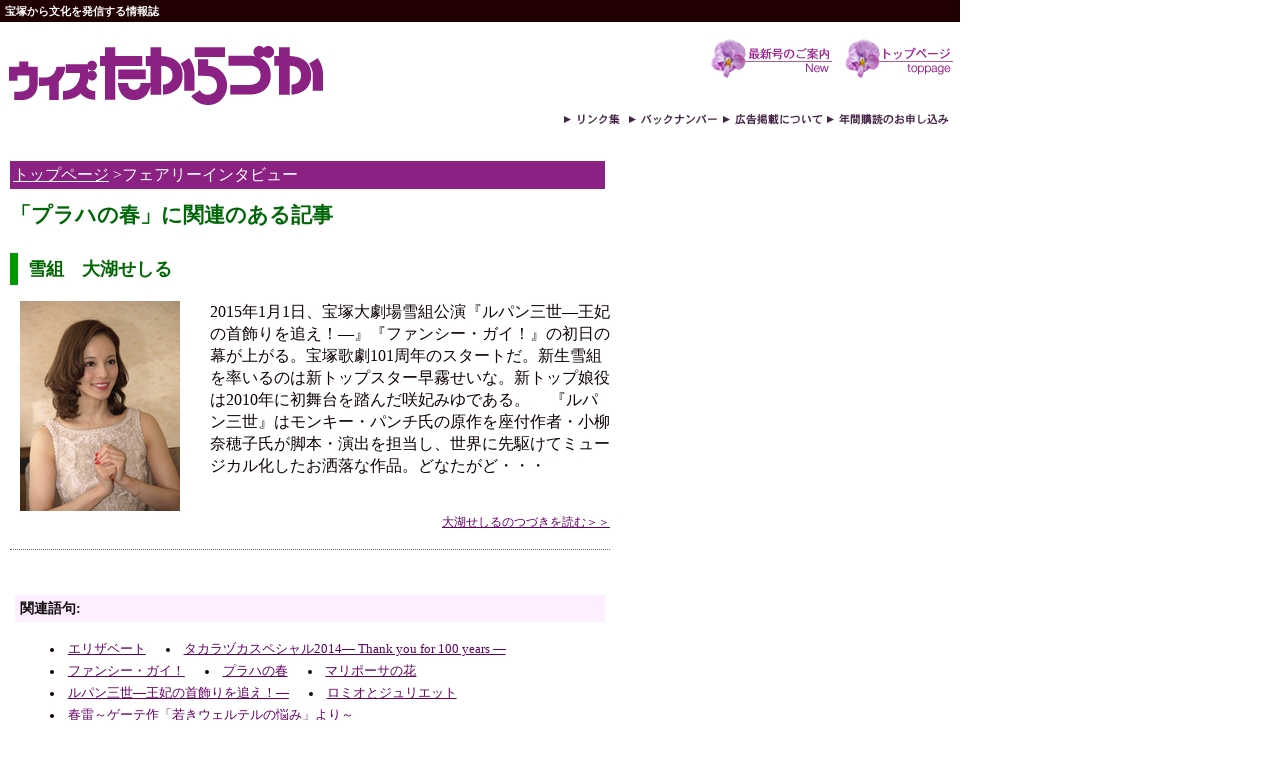

--- FILE ---
content_type: text/html; charset=UTF-8
request_url: http://with-takarazuka.com/cgi-bin/mt/mt-search.cgi?tag=%E3%83%97%E3%83%A9%E3%83%8F%E3%81%AE%E6%98%A5&blog_id=1&IncludeBlogs=1
body_size: 56963
content:
<!DOCTYPE html PUBLIC "-//W3C//DTD XHTML 1.0 Transitional//EN" "http://www.w3.org/TR/xhtml1/DTD/xhtml1-transitional.dtd">
<html xmlns="http://www.w3.org/1999/xhtml">
<head>
<meta http-equiv="Content-Type" content="text/html; charset=UTF-8" />
<meta name="keywords" content="takarazuka,宝塚,宝塚歌劇,情報誌">
<meta name="description" content="宝塚の情報誌、ウィズたからづかに掲載されている宝塚特集をお届けします。">
<title>ウィズたからづか</title>
<link href="http://with-takarazuka.com/css/fairy.css" rel="stylesheet" type="text/css" /><link href="http://with-takarazuka.com/css/layout.css" rel="stylesheet" type="text/css" />
</head>

<body>
<div id="allback">
<div id="header">
<h1>宝塚から文化を発信する情報誌</h1>
<h2><a href="/index.html"><img src="/common/rogo.gif" alt="宝塚市の情報誌「ウィズたからづか」" width="323" height="65" border="0" /></a></h2>

<div class="topnavi"><a href="http://with-takarazuka.com/contents.html"><img src="/common/b_new.gif" alt="最新号のご案内" width="130" height="41" border="0" /></a> <a href="/index.html"><img src="/common/b_top.gif" alt="ウィズたからづかのトップページへ" width="116" height="41" border="0" /></a></div>

<div id="topmenu"><a href="/link.html"><img src="/common/b_navi_link.gif" width="65" height="14" border="0" /></a><a href="/back.html"><img src="/common/b_navi_back.gif" alt="ウィズたからづかのバックナンバー" width="94" height="14" border="0" /></a><a href="/ad.html"><img src="/common/b_navi_adv.gif" alt="ウィズたからづかの広告掲載について" width="105" height="14" border="0" /></a><a href="/form.html"><img src="/common/b_navi_year.gif" alt="年間購読のお申し込み" width="125" height="14" border="0" /></a></div>
</div>

<div id="center">
<div id="category"><a href="/index.html">トップページ</a> &gt;フェアリーインタビュー</div> 
 <div id="contents">
                                                        <h3 class="search-results-header">
                              
                                                                「プラハの春」に関連のある記事
                              </h3>

                              <div class="search-results-container">
                           
                     <div class="backcontents">
                              <h4>雪組　大湖せしる</h4>
                             <dl><dt><img alt="大湖せしる" src="http://with-takarazuka.com/fairy/images/2015/201501_top.jpg" width="160" /></dt><dd> 2015年1月1日、宝塚大劇場雪組公演『ルパン三世―王妃の首飾りを追え！―』『ファンシー・ガイ！』の初日の幕が上がる。宝塚歌劇101周年のスタートだ。新生雪組を率いるのは新トップスター早霧せいな。新トップ娘役は2010年に初舞台を踏んだ咲妃みゆである。 　『ルパン三世』はモンキー・パンチ氏の原作を座付作者・小柳奈穂子氏が脚本・演出を担当し、世界に先駆けてミュージカル化したお洒落な作品。どなたがど・・・<div class="continue"><a href="http://with-takarazuka.com/fairy/2015/01/#000468">大湖せしるのつづきを読む＞＞</a></div></dd></dl>
</div>
<script type="text/javascript"><!--
google_ad_client = "pub-4067796450913222";
google_ad_width = 468;
google_ad_height = 15;
google_ad_format = "468x15_0ads_al_s";
//2007-10-01: リンク, フェアリー
google_ad_channel = "6464250564+6111200936";
google_color_border = "FFFFFF";
google_color_bg = "FFFFFF";
google_color_link = "8B2182";
google_color_text = "6F6F6F";
google_color_url = "0063AC";
//-->
</script>
<script type="text/javascript" src="http://pagead2.googlesyndication.com/pagead/show_ads.js">
</script>         

                                  <div class="entry-tags">
                                      <h5 class="entry-tags-header">関連語句:</h5> 
                                      <ul class="entry-tags-list">
                                                                                        <li class="entry-tag"><a href="http://with-takarazuka.com/cgi-bin/mt/mt-search.cgi?tag=%E3%82%A8%E3%83%AA%E3%82%B6%E3%83%99%E3%83%BC%E3%83%88&amp;blog_id=1&amp;IncludeBlogs=1" rel="tag">エリザベート</a></li>
                                                                                        <li class="entry-tag"><a href="http://with-takarazuka.com/cgi-bin/mt/mt-search.cgi?tag=%E3%82%BF%E3%82%AB%E3%83%A9%E3%83%85%E3%82%AB%E3%82%B9%E3%83%9A%E3%82%B7%E3%83%A3%E3%83%AB2014%E2%80%95%20Thank%20you%20for%20100%20years%20%E2%80%95&amp;blog_id=1&amp;IncludeBlogs=1" rel="tag">タカラヅカスペシャル2014― Thank you for 100 years ―</a></li>
                                                                                        <li class="entry-tag"><a href="http://with-takarazuka.com/cgi-bin/mt/mt-search.cgi?tag=%E3%83%95%E3%82%A1%E3%83%B3%E3%82%B7%E3%83%BC%E3%83%BB%E3%82%AC%E3%82%A4%EF%BC%81&amp;blog_id=1&amp;IncludeBlogs=1" rel="tag">ファンシー・ガイ！</a></li>
                                                                                        <li class="entry-tag"><a href="http://with-takarazuka.com/cgi-bin/mt/mt-search.cgi?tag=%E3%83%97%E3%83%A9%E3%83%8F%E3%81%AE%E6%98%A5&amp;blog_id=1&amp;IncludeBlogs=1" rel="tag">プラハの春</a></li>
                                                                                        <li class="entry-tag"><a href="http://with-takarazuka.com/cgi-bin/mt/mt-search.cgi?tag=%E3%83%9E%E3%83%AA%E3%83%9D%E3%83%BC%E3%82%B5%E3%81%AE%E8%8A%B1&amp;blog_id=1&amp;IncludeBlogs=1" rel="tag">マリポーサの花</a></li>
                                                                                        <li class="entry-tag"><a href="http://with-takarazuka.com/cgi-bin/mt/mt-search.cgi?tag=%E3%83%AB%E3%83%91%E3%83%B3%E4%B8%89%E4%B8%96%E2%80%95%E7%8E%8B%E5%A6%83%E3%81%AE%E9%A6%96%E9%A3%BE%E3%82%8A%E3%82%92%E8%BF%BD%E3%81%88%EF%BC%81%E2%80%95&amp;blog_id=1&amp;IncludeBlogs=1" rel="tag">ルパン三世―王妃の首飾りを追え！―</a></li>
                                                                                        <li class="entry-tag"><a href="http://with-takarazuka.com/cgi-bin/mt/mt-search.cgi?tag=%E3%83%AD%E3%83%9F%E3%82%AA%E3%81%A8%E3%82%B8%E3%83%A5%E3%83%AA%E3%82%A8%E3%83%83%E3%83%88&amp;blog_id=1&amp;IncludeBlogs=1" rel="tag">ロミオとジュリエット</a></li>
                                                                                        <li class="entry-tag"><a href="http://with-takarazuka.com/cgi-bin/mt/mt-search.cgi?tag=%E6%98%A5%E9%9B%B7%EF%BD%9E%E3%82%B2%E3%83%BC%E3%83%86%E4%BD%9C%E3%80%8C%E8%8B%A5%E3%81%8D%E3%82%A6%E3%82%A7%E3%83%AB%E3%83%86%E3%83%AB%E3%81%AE%E6%82%A9%E3%81%BF%E3%80%8D%E3%82%88%E3%82%8A%EF%BD%9E&amp;blog_id=1&amp;IncludeBlogs=1" rel="tag">春雷～ゲーテ作「若きウェルテルの悩み」より～</a></li>
                                          
                                      </ul>
                                  </div>
                              
                   
                           
                     <div class="backcontents">
                              <h4>花組　華耀きらり</h4>
                             <dl><dt><img alt="華耀きらり" src="http://with-takarazuka.com/fairy/images/2014/201410_top.jpg" width="160" /></dt><dd>　新トップスター明日海りおが率いる新生花組披露公演『エリザベート―愛と死の輪舞―』が8月22日、宝塚大劇場で初日の幕を上げた。1992年にウィーンで誕生したミュージカル『エリザベート』を日本で初めて上演したのが宝塚歌劇団。1996年、雪組トップの退団公演だった。独自の装置・衣装・振付で彩り、黄泉の帝王トートを主役に置き換えた宝塚版は『ベルサイユのばら』『風と共に去りぬ』に次ぐ宝塚を代表する人気ミュ・・・<div class="continue"><a href="http://with-takarazuka.com/fairy/2014/10/#000454">華耀きらりのつづきを読む＞＞</a></div></dd></dl>
</div>
<script type="text/javascript"><!--
google_ad_client = "pub-4067796450913222";
google_ad_width = 468;
google_ad_height = 15;
google_ad_format = "468x15_0ads_al_s";
//2007-10-01: リンク, フェアリー
google_ad_channel = "6464250564+6111200936";
google_color_border = "FFFFFF";
google_color_bg = "FFFFFF";
google_color_link = "8B2182";
google_color_text = "6F6F6F";
google_color_url = "0063AC";
//-->
</script>
<script type="text/javascript" src="http://pagead2.googlesyndication.com/pagead/show_ads.js">
</script>         

                                  <div class="entry-tags">
                                      <h5 class="entry-tags-header">関連語句:</h5> 
                                      <ul class="entry-tags-list">
                                                                                        <li class="entry-tag"><a href="http://with-takarazuka.com/cgi-bin/mt/mt-search.cgi?tag=%E3%82%A8%E3%83%AA%E3%82%B6%E3%83%99%E3%83%BC%E3%83%88%E2%80%95%E6%84%9B%E3%81%A8%E6%AD%BB%E3%81%AE%E8%BC%AA%E8%88%9E%E2%80%95&amp;blog_id=1&amp;IncludeBlogs=1" rel="tag">エリザベート―愛と死の輪舞―</a></li>
                                                                                        <li class="entry-tag"><a href="http://with-takarazuka.com/cgi-bin/mt/mt-search.cgi?tag=%E3%83%8E%E3%82%AF%E3%82%BF%E3%83%BC%E3%83%B3%E2%80%95%E9%81%A0%E3%81%84%E5%A4%8F%E3%81%AE%E6%97%A5%E3%81%AE%E8%A8%98%E6%86%B6%E2%80%95&amp;blog_id=1&amp;IncludeBlogs=1" rel="tag">ノクターン―遠い夏の日の記憶―</a></li>
                                                                                        <li class="entry-tag"><a href="http://with-takarazuka.com/cgi-bin/mt/mt-search.cgi?tag=%E3%83%95%E3%82%A3%E3%83%95%E3%83%86%E3%82%A3%E3%83%BB%E3%83%95%E3%82%A3%E3%83%95%E3%83%86%E3%82%A3&amp;blog_id=1&amp;IncludeBlogs=1" rel="tag">フィフティ・フィフティ</a></li>
                                                                                        <li class="entry-tag"><a href="http://with-takarazuka.com/cgi-bin/mt/mt-search.cgi?tag=%E3%83%95%E3%82%A9%E3%83%BC%E3%82%A8%E3%83%90%E3%83%BC%E3%83%BB%E3%82%AC%E3%83%BC%E3%82%B7%E3%83%A5%E3%82%A4%E3%83%B3%E2%80%95%E4%BA%94%E7%B7%9A%E8%AD%9C%E3%81%AB%E6%8F%8F%E3%81%8F%E5%A4%A2%E2%80%95&amp;blog_id=1&amp;IncludeBlogs=1" rel="tag">フォーエバー・ガーシュイン―五線譜に描く夢―</a></li>
                                                                                        <li class="entry-tag"><a href="http://with-takarazuka.com/cgi-bin/mt/mt-search.cgi?tag=%E3%83%97%E3%83%A9%E3%83%8F%E3%81%AE%E6%98%A5&amp;blog_id=1&amp;IncludeBlogs=1" rel="tag">プラハの春</a></li>
                                                                                        <li class="entry-tag"><a href="http://with-takarazuka.com/cgi-bin/mt/mt-search.cgi?tag=%E3%83%99%E3%83%AB%E3%82%B5%E3%82%A4%E3%83%A6%E3%81%AE%E3%81%B0%E3%82%89&amp;blog_id=1&amp;IncludeBlogs=1" rel="tag">ベルサイユのばら</a></li>
                                                                                        <li class="entry-tag"><a href="http://with-takarazuka.com/cgi-bin/mt/mt-search.cgi?tag=%E8%92%BC%E3%81%84%E3%81%8F%E3%81%A1%E3%81%A5%E3%81%91&amp;blog_id=1&amp;IncludeBlogs=1" rel="tag">蒼いくちづけ</a></li>
                                                                                        <li class="entry-tag"><a href="http://with-takarazuka.com/cgi-bin/mt/mt-search.cgi?tag=%E9%A2%A8%E3%81%A8%E5%85%B1%E3%81%AB%E5%8E%BB%E3%82%8A%E3%81%AC&amp;blog_id=1&amp;IncludeBlogs=1" rel="tag">風と共に去りぬ</a></li>
                                          
                                      </ul>
                                  </div>
                              
                   
                           
                     <div class="backcontents">
                              <h4>宙組　春風　弥里</h4>
                             <dl><dt><img alt="春風　弥里" src="http://with-takarazuka.com/fairy/images/2011/201111_top.jpg" width="160" /></dt><dd>　　男役10年目を迎えた、宙組の春風弥里さん。恩師と家族で考えた芸名には、ふるさとを愛する思いが込められている。愛知県東海市出身である。「冬から春になった頃に吹く、ふわっとした風が大好き。私が初めて宝塚歌劇を観た時の新鮮な感覚と似ているんです」 　春風弥里さんと宝塚歌劇との出逢いは、クラシックバレエを一緒に習っていた友人が貸してくれた1995年『ME AND MY GIRL』のビデオだった。見始め・・・<div class="continue"><a href="http://with-takarazuka.com/fairy/2011/11/#000296">春風　弥里のつづきを読む＞＞</a></div></dd></dl>
</div>
<script type="text/javascript"><!--
google_ad_client = "pub-4067796450913222";
google_ad_width = 468;
google_ad_height = 15;
google_ad_format = "468x15_0ads_al_s";
//2007-10-01: リンク, フェアリー
google_ad_channel = "6464250564+6111200936";
google_color_border = "FFFFFF";
google_color_bg = "FFFFFF";
google_color_link = "8B2182";
google_color_text = "6F6F6F";
google_color_url = "0063AC";
//-->
</script>
<script type="text/javascript" src="http://pagead2.googlesyndication.com/pagead/show_ads.js">
</script>         

                                  <div class="entry-tags">
                                      <h5 class="entry-tags-header">関連語句:</h5> 
                                      <ul class="entry-tags-list">
                                                                                        <li class="entry-tag"><a href="http://with-takarazuka.com/cgi-bin/mt/mt-search.cgi?tag=Je%20Chante%EF%BC%88%E3%82%B8%E3%83%A5%E3%80%80%E3%82%B7%E3%83%A3%E3%83%B3%E3%83%88%EF%BC%89%EF%BC%8D%E7%B5%82%E3%82%8F%E3%82%8A%E3%81%AA%E3%81%8D%E5%96%9D%E9%87%87%EF%BC%8D&amp;blog_id=1&amp;IncludeBlogs=1" rel="tag">Je Chante（ジュ　シャント）－終わりなき喝采－</a></li>
                                                                                        <li class="entry-tag"><a href="http://with-takarazuka.com/cgi-bin/mt/mt-search.cgi?tag=NICE%E3%80%80GUY%21%21&amp;blog_id=1&amp;IncludeBlogs=1" rel="tag">NICE　GUY!!</a></li>
                                                                                        <li class="entry-tag"><a href="http://with-takarazuka.com/cgi-bin/mt/mt-search.cgi?tag=%E3%82%AF%E3%83%A9%E3%82%B7%E3%82%B3%E3%83%BB%E3%82%A4%E3%82%BF%E3%83%AA%E3%82%A2%E3%83%BC%E3%83%8E&amp;blog_id=1&amp;IncludeBlogs=1" rel="tag">クラシコ・イタリアーノ</a></li>
                                                                                        <li class="entry-tag"><a href="http://with-takarazuka.com/cgi-bin/mt/mt-search.cgi?tag=%E3%83%90%E3%83%AC%E3%83%B3%E3%82%B7%E3%82%A2%E3%81%AE%E7%86%B1%E3%81%84%E8%8A%B1&amp;blog_id=1&amp;IncludeBlogs=1" rel="tag">バレンシアの熱い花</a></li>
                                                                                        <li class="entry-tag"><a href="http://with-takarazuka.com/cgi-bin/mt/mt-search.cgi?tag=%E3%83%97%E3%83%A9%E3%83%8F%E3%81%AE%E6%98%A5&amp;blog_id=1&amp;IncludeBlogs=1" rel="tag">プラハの春</a></li>
                                                                                        <li class="entry-tag"><a href="http://with-takarazuka.com/cgi-bin/mt/mt-search.cgi?tag=%E3%83%B4%E3%82%A1%E3%83%AC%E3%83%B3%E3%83%81%E3%83%8E&amp;blog_id=1&amp;IncludeBlogs=1" rel="tag">ヴァレンチノ</a></li>
                                          
                                      </ul>
                                  </div>
                              
                   
                           
                     <div class="backcontents">
                              <h4>宙組　蓮水 ゆうや</h4>
                             <dl><dt><img alt="蓮水 ゆうや" src="http://with-takarazuka.com/fairy/images/2010/201012_top.jpg" width="160" /></dt><dd>アーネスト・ヘミングウェイの長編小説『誰がために鐘は鳴る』を宝塚歌劇団が世界で初めて舞台化したのが32年前。宙組による再演が2010年11月12日、宝塚大劇場で始まった。柴田侑宏氏による初演の脚本・演出に、木村信司氏の新演出が加わった再演版は、新曲も複数あり、すべてのダンスの振付が新しくなっている。初演を観た人には、違いを数える楽しみも大きいだろう。 　『誰がために鐘は鳴る』は、1936年に始まっ・・・<div class="continue"><a href="http://with-takarazuka.com/fairy/2010/12/#000247">蓮水 ゆうやのつづきを読む＞＞</a></div></dd></dl>
</div>
<script type="text/javascript"><!--
google_ad_client = "pub-4067796450913222";
google_ad_width = 468;
google_ad_height = 15;
google_ad_format = "468x15_0ads_al_s";
//2007-10-01: リンク, フェアリー
google_ad_channel = "6464250564+6111200936";
google_color_border = "FFFFFF";
google_color_bg = "FFFFFF";
google_color_link = "8B2182";
google_color_text = "6F6F6F";
google_color_url = "0063AC";
//-->
</script>
<script type="text/javascript" src="http://pagead2.googlesyndication.com/pagead/show_ads.js">
</script>         

                                  <div class="entry-tags">
                                      <h5 class="entry-tags-header">関連語句:</h5> 
                                      <ul class="entry-tags-list">
                                                                                        <li class="entry-tag"><a href="http://with-takarazuka.com/cgi-bin/mt/mt-search.cgi?tag=TRAFALGAR&amp;blog_id=1&amp;IncludeBlogs=1" rel="tag">TRAFALGAR</a></li>
                                                                                        <li class="entry-tag"><a href="http://with-takarazuka.com/cgi-bin/mt/mt-search.cgi?tag=%E2%80%9CR%E2%80%9Dising%21%21&amp;blog_id=1&amp;IncludeBlogs=1" rel="tag">“R”ising!!</a></li>
                                                                                        <li class="entry-tag"><a href="http://with-takarazuka.com/cgi-bin/mt/mt-search.cgi?tag=%E3%82%AB%E3%82%B5%E3%83%96%E3%83%A9%E3%83%B3%E3%82%AB&amp;blog_id=1&amp;IncludeBlogs=1" rel="tag">カサブランカ</a></li>
                                                                                        <li class="entry-tag"><a href="http://with-takarazuka.com/cgi-bin/mt/mt-search.cgi?tag=%E3%82%B7%E3%83%A3%E3%83%B3%E3%82%B0%E3%83%AA%E3%83%A9&amp;blog_id=1&amp;IncludeBlogs=1" rel="tag">シャングリラ</a></li>
                                                                                        <li class="entry-tag"><a href="http://with-takarazuka.com/cgi-bin/mt/mt-search.cgi?tag=%E3%83%97%E3%83%A9%E3%83%8F%E3%81%AE%E6%98%A5&amp;blog_id=1&amp;IncludeBlogs=1" rel="tag">プラハの春</a></li>
                                                                                        <li class="entry-tag"><a href="http://with-takarazuka.com/cgi-bin/mt/mt-search.cgi?tag=%E6%AE%89%E6%83%85&amp;blog_id=1&amp;IncludeBlogs=1" rel="tag">殉情</a></li>
                                                                                        <li class="entry-tag"><a href="http://with-takarazuka.com/cgi-bin/mt/mt-search.cgi?tag=%E8%AA%B0%E3%81%8C%E3%81%9F%E3%82%81%E3%81%AB%E9%90%98%E3%81%AF%E9%B3%B4%E3%82%8B&amp;blog_id=1&amp;IncludeBlogs=1" rel="tag">誰がために鐘は鳴る</a></li>
                                                                                        <li class="entry-tag"><a href="http://with-takarazuka.com/cgi-bin/mt/mt-search.cgi?tag=%E9%BB%8E%E6%98%8E%E3%81%AE%E9%A2%A8&amp;blog_id=1&amp;IncludeBlogs=1" rel="tag">黎明の風</a></li>
                                          
                                      </ul>
                                  </div>
                              
                   
                           
                     <div class="backcontents">
                              <h4>宙組　鳳翔 大</h4>
                             <dl><dt><img alt="鳳翔 大" src="http://with-takarazuka.com/fairy/images/2010/201007_top.jpg" width="160" /></dt><dd>　6月21日まで宝塚大劇場では、宙組による久々のコスチューム物『TRAFALGAR（トラファルガー）』とショー『ファンキー・サンシャイン』を上演中だ。 　宝塚歌劇にはコスチューム物というジャンルがあり、宝塚歌劇検定公式基礎ガイド本によると「洋物の歴史物で、いわゆる中世の軍服や豪華な輪っかのドレスなどの衣装を着るようなお芝居のこと」とある。対して「スーツ物」とは、宙組の前作『カサブランカ』のように男・・・<div class="continue"><a href="http://with-takarazuka.com/fairy/2010/07/#000223">鳳翔 大のつづきを読む＞＞</a></div></dd></dl>
</div>
<script type="text/javascript"><!--
google_ad_client = "pub-4067796450913222";
google_ad_width = 468;
google_ad_height = 15;
google_ad_format = "468x15_0ads_al_s";
//2007-10-01: リンク, フェアリー
google_ad_channel = "6464250564+6111200936";
google_color_border = "FFFFFF";
google_color_bg = "FFFFFF";
google_color_link = "8B2182";
google_color_text = "6F6F6F";
google_color_url = "0063AC";
//-->
</script>
<script type="text/javascript" src="http://pagead2.googlesyndication.com/pagead/show_ads.js">
</script>         

                                  <div class="entry-tags">
                                      <h5 class="entry-tags-header">関連語句:</h5> 
                                      <ul class="entry-tags-list">
                                                                                        <li class="entry-tag"><a href="http://with-takarazuka.com/cgi-bin/mt/mt-search.cgi?tag=Paradise%20Prince&amp;blog_id=1&amp;IncludeBlogs=1" rel="tag">Paradise Prince</a></li>
                                                                                        <li class="entry-tag"><a href="http://with-takarazuka.com/cgi-bin/mt/mt-search.cgi?tag=TRAFALGAR&amp;blog_id=1&amp;IncludeBlogs=1" rel="tag">TRAFALGAR</a></li>
                                                                                        <li class="entry-tag"><a href="http://with-takarazuka.com/cgi-bin/mt/mt-search.cgi?tag=%E3%82%AB%E3%82%B5%E3%83%96%E3%83%A9%E3%83%B3%E3%82%AB&amp;blog_id=1&amp;IncludeBlogs=1" rel="tag">カサブランカ</a></li>
                                                                                        <li class="entry-tag"><a href="http://with-takarazuka.com/cgi-bin/mt/mt-search.cgi?tag=%E3%83%95%E3%82%A1%E3%83%B3%E3%82%AD%E3%83%BC%E3%83%BB%E3%82%B5%E3%83%B3%E3%82%B7%E3%83%A3%E3%82%A4%E3%83%B3&amp;blog_id=1&amp;IncludeBlogs=1" rel="tag">ファンキー・サンシャイン</a></li>
                                                                                        <li class="entry-tag"><a href="http://with-takarazuka.com/cgi-bin/mt/mt-search.cgi?tag=%E3%83%97%E3%83%A9%E3%83%8F%E3%81%AE%E6%98%A5&amp;blog_id=1&amp;IncludeBlogs=1" rel="tag">プラハの春</a></li>
                                                                                        <li class="entry-tag"><a href="http://with-takarazuka.com/cgi-bin/mt/mt-search.cgi?tag=%E3%83%99%E3%83%AB%E3%82%B5%E3%82%A4%E3%83%A6%E3%81%AE%E3%81%B0%E3%82%89&amp;blog_id=1&amp;IncludeBlogs=1" rel="tag">ベルサイユのばら</a></li>
                                                                                        <li class="entry-tag"><a href="http://with-takarazuka.com/cgi-bin/mt/mt-search.cgi?tag=%E9%BB%8E%E6%98%8E%E3%81%AE%E9%A2%A8&amp;blog_id=1&amp;IncludeBlogs=1" rel="tag">黎明の風</a></li>
                                          
                                      </ul>
                                  </div>
                              
                   
                           
                     <div class="backcontents">
                              <h4>星組　涼 紫央</h4>
                             <dl><dt><img alt="涼 紫央" src="http://with-takarazuka.com/fairy/images/2010/201006_top.jpg" width="160" /></dt><dd>　星組全国ツアー公演『激情』『BOLERO』が、千葉、埼玉、静岡、福岡、神奈川、富山、岐阜、愛知、広島、愛媛の各地で上演中だ。大阪に戻るのは5月22日。梅田芸術劇場メインホールで23日、千秋楽を迎える。『激情』―ホセとカルメン―で小説家メリメと、カルメンの夫ガルシアの二役を演じているのが涼紫央さん。宝塚きっての貴公子スターである。 　「二役は初めてです。ガルシアは麻薬組織のボス。こんな色濃い役がず・・・<div class="continue"><a href="http://with-takarazuka.com/fairy/2010/06/#000218">涼 紫央のつづきを読む＞＞</a></div></dd></dl>
</div>
<script type="text/javascript"><!--
google_ad_client = "pub-4067796450913222";
google_ad_width = 468;
google_ad_height = 15;
google_ad_format = "468x15_0ads_al_s";
//2007-10-01: リンク, フェアリー
google_ad_channel = "6464250564+6111200936";
google_color_border = "FFFFFF";
google_color_bg = "FFFFFF";
google_color_link = "8B2182";
google_color_text = "6F6F6F";
google_color_url = "0063AC";
//-->
</script>
<script type="text/javascript" src="http://pagead2.googlesyndication.com/pagead/show_ads.js">
</script>         

                                  <div class="entry-tags">
                                      <h5 class="entry-tags-header">関連語句:</h5> 
                                      <ul class="entry-tags-list">
                                                                                        <li class="entry-tag"><a href="http://with-takarazuka.com/cgi-bin/mt/mt-search.cgi?tag=BOLERO&amp;blog_id=1&amp;IncludeBlogs=1" rel="tag">BOLERO</a></li>
                                                                                        <li class="entry-tag"><a href="http://with-takarazuka.com/cgi-bin/mt/mt-search.cgi?tag=CAN-CAN&amp;blog_id=1&amp;IncludeBlogs=1" rel="tag">CAN-CAN</a></li>
                                                                                        <li class="entry-tag"><a href="http://with-takarazuka.com/cgi-bin/mt/mt-search.cgi?tag=Profile&amp;blog_id=1&amp;IncludeBlogs=1" rel="tag">Profile</a></li>
                                                                                        <li class="entry-tag"><a href="http://with-takarazuka.com/cgi-bin/mt/mt-search.cgi?tag=%E3%81%9D%E3%82%8C%E3%81%A7%E3%82%82%E8%88%B9%E3%81%AF%E8%A1%8C%E3%81%8F&amp;blog_id=1&amp;IncludeBlogs=1" rel="tag">それでも船は行く</a></li>
                                                                                        <li class="entry-tag"><a href="http://with-takarazuka.com/cgi-bin/mt/mt-search.cgi?tag=%E3%82%AB%E3%83%AB%E3%83%A1%E3%83%B3&amp;blog_id=1&amp;IncludeBlogs=1" rel="tag">カルメン</a></li>
                                                                                        <li class="entry-tag"><a href="http://with-takarazuka.com/cgi-bin/mt/mt-search.cgi?tag=%E3%83%87%E3%82%A3%E3%83%8A%E3%83%BC%E3%82%B7%E3%83%A7%E3%83%BC&amp;blog_id=1&amp;IncludeBlogs=1" rel="tag">ディナーショー</a></li>
                                                                                        <li class="entry-tag"><a href="http://with-takarazuka.com/cgi-bin/mt/mt-search.cgi?tag=%E3%83%97%E3%83%A9%E3%83%8F%E3%81%AE%E6%98%A5&amp;blog_id=1&amp;IncludeBlogs=1" rel="tag">プラハの春</a></li>
                                                                                        <li class="entry-tag"><a href="http://with-takarazuka.com/cgi-bin/mt/mt-search.cgi?tag=%E5%A4%AA%E7%8E%8B%E5%9B%9B%E7%A5%9E%E8%A8%98Ver.II&amp;blog_id=1&amp;IncludeBlogs=1" rel="tag">太王四神記Ver.II</a></li>
                                                                                        <li class="entry-tag"><a href="http://with-takarazuka.com/cgi-bin/mt/mt-search.cgi?tag=%E6%81%8B%E5%A4%A9%E7%8B%97&amp;blog_id=1&amp;IncludeBlogs=1" rel="tag">恋天狗</a></li>
                                                                                        <li class="entry-tag"><a href="http://with-takarazuka.com/cgi-bin/mt/mt-search.cgi?tag=%E6%BF%80%E6%83%85&amp;blog_id=1&amp;IncludeBlogs=1" rel="tag">激情</a></li>
                                          
                                      </ul>
                                  </div>
                              
                   
                           
                     <div class="backcontents">
                              <h4>星組　夢乃 聖夏</h4>
                             <dl><dt><img alt="夢乃 聖夏" src="http://with-takarazuka.com/fairy/images/2010/201001_top.jpg" width="160" /></dt><dd>　2007年、最後の新人公演『エル・アルコン-鷹-』で主役ティリアン･パーシモンを鮮やかに演じ終えた夢乃聖夏さんを待っていたのは、宝塚バウホール公演『ANNA KARENINA』の主演だった。 　「初めての新公主演で、新しい発見や学ぶことがあり感無量でした。その興奮が冷め切らない1週間後にバウ主演のお話をいただき、これはもう自分を信じて、やるしかないと」 　夢乃聖夏さんはこれまで、一つ課題をクリア・・・<div class="continue"><a href="http://with-takarazuka.com/fairy/2010/01/#000193">夢乃 聖夏のつづきを読む＞＞</a></div></dd></dl>
</div>
<script type="text/javascript"><!--
google_ad_client = "pub-4067796450913222";
google_ad_width = 468;
google_ad_height = 15;
google_ad_format = "468x15_0ads_al_s";
//2007-10-01: リンク, フェアリー
google_ad_channel = "6464250564+6111200936";
google_color_border = "FFFFFF";
google_color_bg = "FFFFFF";
google_color_link = "8B2182";
google_color_text = "6F6F6F";
google_color_url = "0063AC";
//-->
</script>
<script type="text/javascript" src="http://pagead2.googlesyndication.com/pagead/show_ads.js">
</script>         

                                  <div class="entry-tags">
                                      <h5 class="entry-tags-header">関連語句:</h5> 
                                      <ul class="entry-tags-list">
                                                                                        <li class="entry-tag"><a href="http://with-takarazuka.com/cgi-bin/mt/mt-search.cgi?tag=ANNA%20KARENINA&amp;blog_id=1&amp;IncludeBlogs=1" rel="tag">ANNA KARENINA</a></li>
                                                                                        <li class="entry-tag"><a href="http://with-takarazuka.com/cgi-bin/mt/mt-search.cgi?tag=%E3%80%8E%E3%83%8F%E3%83%97%E3%82%B9%E3%83%96%E3%83%AB%E3%82%AF%E3%81%AE%E5%AE%9D%E5%89%A3%E3%80%8F-%E9%AD%82%E3%81%AB%E5%AE%BF%E3%82%8B%E5%85%89-&amp;blog_id=1&amp;IncludeBlogs=1" rel="tag">『ハプスブルクの宝剣』-魂に宿る光-</a></li>
                                                                                        <li class="entry-tag"><a href="http://with-takarazuka.com/cgi-bin/mt/mt-search.cgi?tag=%E3%82%A8%E3%83%AB%E3%83%BB%E3%82%A2%E3%83%AB%E3%82%B3%E3%83%B3-%E9%B7%B9-&amp;blog_id=1&amp;IncludeBlogs=1" rel="tag">エル・アルコン-鷹-</a></li>
                                                                                        <li class="entry-tag"><a href="http://with-takarazuka.com/cgi-bin/mt/mt-search.cgi?tag=%E3%82%B0%E3%83%A9%E3%83%B3%E3%83%BB%E3%83%95%E3%82%A1%E3%83%B3%E3%82%BF%E3%82%B8%E3%83%BC%E3%80%8EBOLERO%E3%80%8F-%E3%81%82%E3%82%8B%E6%84%9B-&amp;blog_id=1&amp;IncludeBlogs=1" rel="tag">グラン・ファンタジー『BOLERO』-ある愛-</a></li>
                                                                                        <li class="entry-tag"><a href="http://with-takarazuka.com/cgi-bin/mt/mt-search.cgi?tag=%E3%82%B7%E3%83%BC%E3%82%AF%E3%83%AC%E3%83%83%E3%83%88%EF%BD%A5%E3%83%8F%E3%83%B3%E3%82%BF%E3%83%BC&amp;blog_id=1&amp;IncludeBlogs=1" rel="tag">シークレット･ハンター</a></li>
                                                                                        <li class="entry-tag"><a href="http://with-takarazuka.com/cgi-bin/mt/mt-search.cgi?tag=%E3%83%97%E3%83%A9%E3%83%8F%E3%81%AE%E6%98%A5&amp;blog_id=1&amp;IncludeBlogs=1" rel="tag">プラハの春</a></li>
                                                                                        <li class="entry-tag"><a href="http://with-takarazuka.com/cgi-bin/mt/mt-search.cgi?tag=%E3%83%99%E3%83%AB%E3%82%B5%E3%82%A4%E3%83%A6%E3%81%AE%E3%81%B0%E3%82%892001&amp;blog_id=1&amp;IncludeBlogs=1" rel="tag">ベルサイユのばら2001</a></li>
                                                                                        <li class="entry-tag"><a href="http://with-takarazuka.com/cgi-bin/mt/mt-search.cgi?tag=%E5%A4%AA%E7%8E%8B%E5%9B%9B%E7%A5%9E%E8%A8%98Ver.II&amp;blog_id=1&amp;IncludeBlogs=1" rel="tag">太王四神記Ver.II</a></li>
                                                                                        <li class="entry-tag"><a href="http://with-takarazuka.com/cgi-bin/mt/mt-search.cgi?tag=%E8%8A%B1%E8%88%9E%E3%81%86%E9%95%B7%E5%AE%89&amp;blog_id=1&amp;IncludeBlogs=1" rel="tag">花舞う長安</a></li>
                                          
                                      </ul>
                                  </div>
                              
                   
                           
                     <div class="backcontents">
                              <h4>花組　朝夏 まなと</h4>
                             <dl><dt><img alt="朝夏 まなと" src="http://with-takarazuka.com/fairy/images/2009/200908_top.jpg" width="160" /></dt><dd>　「ショーの1場面で女役に扮したことはありますが、お芝居では初めてなんです。声の出し方も仕草も、新しい引き出しが必要でした」と、花組の男役・朝夏まなとさん。梅田芸術劇場メインホールで7月4日から20日まで上演中の花組公演『ME AND MY GIRL』で、公爵夫人の娘ジャクリーンを演じている。 　「ジャクリーンは、行方不明になっていたヘアフォード伯爵家の世継ぎビルが見つかると、婚約者のジェラルドに・・・<div class="continue"><a href="http://with-takarazuka.com/fairy/2009/08/#000170">朝夏 まなとのつづきを読む＞＞</a></div></dd></dl>
</div>
<script type="text/javascript"><!--
google_ad_client = "pub-4067796450913222";
google_ad_width = 468;
google_ad_height = 15;
google_ad_format = "468x15_0ads_al_s";
//2007-10-01: リンク, フェアリー
google_ad_channel = "6464250564+6111200936";
google_color_border = "FFFFFF";
google_color_bg = "FFFFFF";
google_color_link = "8B2182";
google_color_text = "6F6F6F";
google_color_url = "0063AC";
//-->
</script>
<script type="text/javascript" src="http://pagead2.googlesyndication.com/pagead/show_ads.js">
</script>         

                                  <div class="entry-tags">
                                      <h5 class="entry-tags-header">関連語句:</h5> 
                                      <ul class="entry-tags-list">
                                                                                        <li class="entry-tag"><a href="http://with-takarazuka.com/cgi-bin/mt/mt-search.cgi?tag=ME%20AND%20MY%20GIRL&amp;blog_id=1&amp;IncludeBlogs=1" rel="tag">ME AND MY GIRL</a></li>
                                                                                        <li class="entry-tag"><a href="http://with-takarazuka.com/cgi-bin/mt/mt-search.cgi?tag=%E3%83%97%E3%83%A9%E3%83%8F%E3%81%AE%E6%98%A5&amp;blog_id=1&amp;IncludeBlogs=1" rel="tag">プラハの春</a></li>
                                                                                        <li class="entry-tag"><a href="http://with-takarazuka.com/cgi-bin/mt/mt-search.cgi?tag=%E3%83%9E%E3%83%A9%E3%82%B1%E3%82%B7%E3%83%A5%E3%83%BB%E7%B4%85%E3%81%AE%E5%A2%93%E6%A8%99&amp;blog_id=1&amp;IncludeBlogs=1" rel="tag">マラケシュ・紅の墓標</a></li>
                                                                                        <li class="entry-tag"><a href="http://with-takarazuka.com/cgi-bin/mt/mt-search.cgi?tag=%E5%A4%AA%E7%8E%8B%E5%9B%9B%E7%A5%9E%E8%A8%98&amp;blog_id=1&amp;IncludeBlogs=1" rel="tag">太王四神記</a></li>
                                                                                        <li class="entry-tag"><a href="http://with-takarazuka.com/cgi-bin/mt/mt-search.cgi?tag=%E8%92%BC%E3%81%84%E3%81%8F%E3%81%A1%E3%81%A5%E3%81%91&amp;blog_id=1&amp;IncludeBlogs=1" rel="tag">蒼いくちづけ</a></li>
                                          
                                      </ul>
                                  </div>
                              
                   
                           
                     <div class="backcontents">
                              <h4>星組　紅 ゆずる</h4>
                             <dl><dt><img alt="紅 ゆずる" src="http://with-takarazuka.com/fairy/images/2009/200907_top.jpg" width="160" /></dt><dd>　宝塚歌劇95周年の初夏を彩る宝塚大劇場公演『太王四神記　Ver.II』―新たなる王の旅立ち―が、いよいよ6月26日に初日を迎える。ペ・ヨンジュン主演で話題になった韓国歴史ファンタジードラマ「太王四神記」を、宝塚歌劇団が世界で初めてミュージカル化したのが『太王四神記』―チュシンの星のもとに―。韓国ドラマ初の宝塚歌劇化であり、今年1月、花組で上演されてダイナミックかつ幻想的な舞台が大好評を得た。 　・・・<div class="continue"><a href="http://with-takarazuka.com/fairy/2009/07/#000166">紅 ゆずるのつづきを読む＞＞</a></div></dd></dl>
</div>
<script type="text/javascript"><!--
google_ad_client = "pub-4067796450913222";
google_ad_width = 468;
google_ad_height = 15;
google_ad_format = "468x15_0ads_al_s";
//2007-10-01: リンク, フェアリー
google_ad_channel = "6464250564+6111200936";
google_color_border = "FFFFFF";
google_color_bg = "FFFFFF";
google_color_link = "8B2182";
google_color_text = "6F6F6F";
google_color_url = "0063AC";
//-->
</script>
<script type="text/javascript" src="http://pagead2.googlesyndication.com/pagead/show_ads.js">
</script>         

                                  <div class="entry-tags">
                                      <h5 class="entry-tags-header">関連語句:</h5> 
                                      <ul class="entry-tags-list">
                                                                                        <li class="entry-tag"><a href="http://with-takarazuka.com/cgi-bin/mt/mt-search.cgi?tag=ANNA%20KARENINA&amp;blog_id=1&amp;IncludeBlogs=1" rel="tag">ANNA KARENINA</a></li>
                                                                                        <li class="entry-tag"><a href="http://with-takarazuka.com/cgi-bin/mt/mt-search.cgi?tag=THE%20SCARLET%20PIMPERNEL&amp;blog_id=1&amp;IncludeBlogs=1" rel="tag">THE SCARLET PIMPERNEL</a></li>
                                                                                        <li class="entry-tag"><a href="http://with-takarazuka.com/cgi-bin/mt/mt-search.cgi?tag=%E3%83%97%E3%83%A9%E3%83%8F%E3%81%AE%E6%98%A5&amp;blog_id=1&amp;IncludeBlogs=1" rel="tag">プラハの春</a></li>
                                                                                        <li class="entry-tag"><a href="http://with-takarazuka.com/cgi-bin/mt/mt-search.cgi?tag=%E5%A4%AA%E7%8E%8B%E5%9B%9B%E7%A5%9E%E8%A8%98Ver.II&amp;blog_id=1&amp;IncludeBlogs=1" rel="tag">太王四神記Ver.II</a></li>
                                          
                                      </ul>
                                  </div>
                              
                   
                           
                     <div class="backcontents">
                              <h4>星組　涼 紫央</h4>
                             <dl><dt><img alt="涼 紫央" src="http://with-takarazuka.com/fairy/images/2009/200903_top.jpg" width="160" /></dt><dd>　宝塚歌劇95周年の第二弾は、星組主演スター安蘭けいと遠野あすかのサヨナラ公演、『My　dear　New　Orleans』―愛する我が街―と『ア ビヤント』の二本立てである。トップのラストステージは宝塚歌劇の中でも特別、感慨があるものだが、3年前の取材でキュートな笑顔を絶やさず、よどみなく話してくださった星組の涼紫央さんが、今回は憂いを湛えた美しい横顔を見せて静かに話し始める。  「退団者が多く、・・・<div class="continue"><a href="http://with-takarazuka.com/fairy/2009/03/#000146">涼 紫央のつづきを読む＞＞</a></div></dd></dl>
</div>
<script type="text/javascript"><!--
google_ad_client = "pub-4067796450913222";
google_ad_width = 468;
google_ad_height = 15;
google_ad_format = "468x15_0ads_al_s";
//2007-10-01: リンク, フェアリー
google_ad_channel = "6464250564+6111200936";
google_color_border = "FFFFFF";
google_color_bg = "FFFFFF";
google_color_link = "8B2182";
google_color_text = "6F6F6F";
google_color_url = "0063AC";
//-->
</script>
<script type="text/javascript" src="http://pagead2.googlesyndication.com/pagead/show_ads.js">
</script>         

                                  <div class="entry-tags">
                                      <h5 class="entry-tags-header">関連語句:</h5> 
                                      <ul class="entry-tags-list">
                                                                                        <li class="entry-tag"><a href="http://with-takarazuka.com/cgi-bin/mt/mt-search.cgi?tag=CAN-CAN&amp;blog_id=1&amp;IncludeBlogs=1" rel="tag">CAN-CAN</a></li>
                                                                                        <li class="entry-tag"><a href="http://with-takarazuka.com/cgi-bin/mt/mt-search.cgi?tag=My%20dear%20New%20Orleans&amp;blog_id=1&amp;IncludeBlogs=1" rel="tag">My dear New Orleans</a></li>
                                                                                        <li class="entry-tag"><a href="http://with-takarazuka.com/cgi-bin/mt/mt-search.cgi?tag=THE%20SCARLET%20PIMPERNEL&amp;blog_id=1&amp;IncludeBlogs=1" rel="tag">THE SCARLET PIMPERNEL</a></li>
                                                                                        <li class="entry-tag"><a href="http://with-takarazuka.com/cgi-bin/mt/mt-search.cgi?tag=%E3%81%9D%E3%82%8C%E3%81%A7%E3%82%82%E8%88%B9%E3%81%AF%E8%A1%8C%E3%81%8F&amp;blog_id=1&amp;IncludeBlogs=1" rel="tag">それでも船は行く</a></li>
                                                                                        <li class="entry-tag"><a href="http://with-takarazuka.com/cgi-bin/mt/mt-search.cgi?tag=%E3%82%A2%20%E3%83%93%E3%83%A4%E3%83%B3%E3%83%88&amp;blog_id=1&amp;IncludeBlogs=1" rel="tag">ア ビヤント</a></li>
                                                                                        <li class="entry-tag"><a href="http://with-takarazuka.com/cgi-bin/mt/mt-search.cgi?tag=%E3%82%A8%E3%83%AB%E3%83%BB%E3%82%A2%E3%83%AB%E3%82%B3%E3%83%B3-%E9%B7%B9-&amp;blog_id=1&amp;IncludeBlogs=1" rel="tag">エル・アルコン-鷹-</a></li>
                                                                                        <li class="entry-tag"><a href="http://with-takarazuka.com/cgi-bin/mt/mt-search.cgi?tag=%E3%82%AC%E3%83%A9%E3%82%B9%E3%81%AE%E9%A2%A8%E6%99%AF&amp;blog_id=1&amp;IncludeBlogs=1" rel="tag">ガラスの風景</a></li>
                                                                                        <li class="entry-tag"><a href="http://with-takarazuka.com/cgi-bin/mt/mt-search.cgi?tag=%E3%82%B7%E3%83%BC%E3%82%AF%E3%83%AC%E3%83%83%E3%83%88%EF%BD%A5%E3%83%8F%E3%83%B3%E3%82%BF%E3%83%BC&amp;blog_id=1&amp;IncludeBlogs=1" rel="tag">シークレット･ハンター</a></li>
                                                                                        <li class="entry-tag"><a href="http://with-takarazuka.com/cgi-bin/mt/mt-search.cgi?tag=%E3%83%97%E3%83%A9%E3%83%8F%E3%81%AE%E6%98%A5&amp;blog_id=1&amp;IncludeBlogs=1" rel="tag">プラハの春</a></li>
                                                                                        <li class="entry-tag"><a href="http://with-takarazuka.com/cgi-bin/mt/mt-search.cgi?tag=%E3%83%98%E3%82%A4%E3%82%BA%E3%83%BB%E3%82%B3%E3%83%BC%E3%83%89&amp;blog_id=1&amp;IncludeBlogs=1" rel="tag">ヘイズ・コード</a></li>
                                                                                        <li class="entry-tag"><a href="http://with-takarazuka.com/cgi-bin/mt/mt-search.cgi?tag=%E3%83%99%E3%83%AB%E3%82%B5%E3%82%A4%E3%83%A6%E3%81%AE%E3%81%B0%E3%82%89&amp;blog_id=1&amp;IncludeBlogs=1" rel="tag">ベルサイユのばら</a></li>
                                                                                        <li class="entry-tag"><a href="http://with-takarazuka.com/cgi-bin/mt/mt-search.cgi?tag=%E6%81%8B%E5%A4%A9%E7%8B%97&amp;blog_id=1&amp;IncludeBlogs=1" rel="tag">恋天狗</a></li>
                                                                                        <li class="entry-tag"><a href="http://with-takarazuka.com/cgi-bin/mt/mt-search.cgi?tag=%E6%84%9B%E3%81%99%E3%82%8B%E3%81%AB%E3%81%AF%E7%9F%AD%E3%81%99%E3%81%8E%E3%82%8B&amp;blog_id=1&amp;IncludeBlogs=1" rel="tag">愛するには短すぎる</a></li>
                                                                                        <li class="entry-tag"><a href="http://with-takarazuka.com/cgi-bin/mt/mt-search.cgi?tag=%E7%8E%8B%E5%AE%B6%E3%81%AB%E6%8D%A7%E3%81%90%E6%AD%8C&amp;blog_id=1&amp;IncludeBlogs=1" rel="tag">王家に捧ぐ歌</a></li>
                                                                                        <li class="entry-tag"><a href="http://with-takarazuka.com/cgi-bin/mt/mt-search.cgi?tag=%E8%8A%B1%E3%81%AE%E6%A5%AD%E5%B9%B3&amp;blog_id=1&amp;IncludeBlogs=1" rel="tag">花の業平</a></li>
                                                                                        <li class="entry-tag"><a href="http://with-takarazuka.com/cgi-bin/mt/mt-search.cgi?tag=%E9%95%B7%E5%B4%8E%E3%81%97%E3%81%90%E3%82%8C%E5%9D%82&amp;blog_id=1&amp;IncludeBlogs=1" rel="tag">長崎しぐれ坂</a></li>
                                          
                                      </ul>
                                  </div>
                              
                   
                           
                     <div class="backcontents">
                              <h4>花組　朝夏 まなと</h4>
                             <dl><dt><img alt="朝夏 まなと" src="http://with-takarazuka.com/fairy/images/2009/200902_top.jpg" width="160" /></dt><dd>宝塚歌劇が95周年を迎えた2009年元旦、宝塚大劇場では話題の大作、花組公演『太王四神記』―チュシンの星のもとに―の幕が上がった。四神の一人、チュムチを演じているのが、朝夏まなとさん。まっすぐのびた竹のようにさわやかな大型新人である。  「本公演でストーリーに絡む大きな役は初めてです」と、晴れ晴れした口調で話すが、2002年4月、『プラハの春』で初舞台を踏んで以来、新人公演主演を4回、宝塚バウホー・・・<div class="continue"><a href="http://with-takarazuka.com/fairy/2009/02/#000144">朝夏 まなとのつづきを読む＞＞</a></div></dd></dl>
</div>
<script type="text/javascript"><!--
google_ad_client = "pub-4067796450913222";
google_ad_width = 468;
google_ad_height = 15;
google_ad_format = "468x15_0ads_al_s";
//2007-10-01: リンク, フェアリー
google_ad_channel = "6464250564+6111200936";
google_color_border = "FFFFFF";
google_color_bg = "FFFFFF";
google_color_link = "8B2182";
google_color_text = "6F6F6F";
google_color_url = "0063AC";
//-->
</script>
<script type="text/javascript" src="http://pagead2.googlesyndication.com/pagead/show_ads.js">
</script>         

                                  <div class="entry-tags">
                                      <h5 class="entry-tags-header">関連語句:</h5> 
                                      <ul class="entry-tags-list">
                                                                                        <li class="entry-tag"><a href="http://with-takarazuka.com/cgi-bin/mt/mt-search.cgi?tag=%E3%81%86%E3%81%9F%E3%81%8B%E3%81%9F%E3%81%AE%E6%81%8B&amp;blog_id=1&amp;IncludeBlogs=1" rel="tag">うたかたの恋</a></li>
                                                                                        <li class="entry-tag"><a href="http://with-takarazuka.com/cgi-bin/mt/mt-search.cgi?tag=%E3%82%A2%E3%83%87%E3%83%A5%E3%83%BC%E3%83%BB%E3%83%9E%E3%83%AB%E3%82%BB%E3%82%A4%E3%83%A6&amp;blog_id=1&amp;IncludeBlogs=1" rel="tag">アデュー・マルセイユ</a></li>
                                                                                        <li class="entry-tag"><a href="http://with-takarazuka.com/cgi-bin/mt/mt-search.cgi?tag=%E3%83%97%E3%83%A9%E3%83%8F%E3%81%AE%E6%98%A5&amp;blog_id=1&amp;IncludeBlogs=1" rel="tag">プラハの春</a></li>
                                                                                        <li class="entry-tag"><a href="http://with-takarazuka.com/cgi-bin/mt/mt-search.cgi?tag=%E3%83%9E%E3%83%A9%E3%82%B1%E3%82%B7%E3%83%A5%E3%83%BB%E7%B4%85%E3%81%AE%E5%A2%93%E6%A8%99&amp;blog_id=1&amp;IncludeBlogs=1" rel="tag">マラケシュ・紅の墓標</a></li>
                                                                                        <li class="entry-tag"><a href="http://with-takarazuka.com/cgi-bin/mt/mt-search.cgi?tag=%E5%A4%AA%E7%8E%8B%E5%9B%9B%E7%A5%9E%E8%A8%98&amp;blog_id=1&amp;IncludeBlogs=1" rel="tag">太王四神記</a></li>
                                                                                        <li class="entry-tag"><a href="http://with-takarazuka.com/cgi-bin/mt/mt-search.cgi?tag=%E6%84%9B%E3%81%A8%E6%AD%BB%E3%81%AE%E3%82%A2%E3%83%A9%E3%83%93%E3%82%A2&amp;blog_id=1&amp;IncludeBlogs=1" rel="tag">愛と死のアラビア</a></li>
                                                                                        <li class="entry-tag"><a href="http://with-takarazuka.com/cgi-bin/mt/mt-search.cgi?tag=%E6%98%8E%E6%99%BA%E5%B0%8F%E4%BA%94%E9%83%8E%E3%81%AE%E4%BA%8B%E4%BB%B6%E7%B0%BF%EF%BC%8D%E9%BB%92%E8%9C%A5%E8%9C%B4%EF%BC%8D&amp;blog_id=1&amp;IncludeBlogs=1" rel="tag">明智小五郎の事件簿－黒蜥蜴－</a></li>
                                                                                        <li class="entry-tag"><a href="http://with-takarazuka.com/cgi-bin/mt/mt-search.cgi?tag=%E8%92%BC%E3%81%84%E3%81%8F%E3%81%A1%E3%81%A5%E3%81%91&amp;blog_id=1&amp;IncludeBlogs=1" rel="tag">蒼いくちづけ</a></li>
                                          
                                      </ul>
                                  </div>
                              
                   
                           
                     <div class="backcontents">
                              <h4>星組　麻尋 しゅん</h4>
                             <dl><dt><img alt="麻尋 しゅん" src="http://with-takarazuka.com/fairy/images/2008/200807_top.jpg" width="160" /></dt><dd>2002年4月、『プラハの春』で初舞台を踏んだ麻尋しゅんさんは、翌年『王家に捧ぐ歌』の新人公演で、準主役の王女アイーダ役に抜擢された。イタリアの作曲家ヴェルディのオペラ「アイーダ」の宝塚バージョンで、全編を歌で綴った、斬新な意欲作だ。  「アイーダ役を頂いた時は、うれしくてうれしくて。ただ音楽学校時代から勉強してきたのは男役の歌唱。キーの高い娘役の歌をうたうと蚊のなくような声しか出ないんです。声が・・・<div class="continue"><a href="http://with-takarazuka.com/fairy/2008/07/#000106">麻尋 しゅんのつづきを読む＞＞</a></div></dd></dl>
</div>
<script type="text/javascript"><!--
google_ad_client = "pub-4067796450913222";
google_ad_width = 468;
google_ad_height = 15;
google_ad_format = "468x15_0ads_al_s";
//2007-10-01: リンク, フェアリー
google_ad_channel = "6464250564+6111200936";
google_color_border = "FFFFFF";
google_color_bg = "FFFFFF";
google_color_link = "8B2182";
google_color_text = "6F6F6F";
google_color_url = "0063AC";
//-->
</script>
<script type="text/javascript" src="http://pagead2.googlesyndication.com/pagead/show_ads.js">
</script>         

                                  <div class="entry-tags">
                                      <h5 class="entry-tags-header">関連語句:</h5> 
                                      <ul class="entry-tags-list">
                                                                                        <li class="entry-tag"><a href="http://with-takarazuka.com/cgi-bin/mt/mt-search.cgi?tag=ANNA%20KARENINA&amp;blog_id=1&amp;IncludeBlogs=1" rel="tag">ANNA KARENINA</a></li>
                                                                                        <li class="entry-tag"><a href="http://with-takarazuka.com/cgi-bin/mt/mt-search.cgi?tag=NEVER%20SAY%20GOODBYE&amp;blog_id=1&amp;IncludeBlogs=1" rel="tag">NEVER SAY GOODBYE</a></li>
                                                                                        <li class="entry-tag"><a href="http://with-takarazuka.com/cgi-bin/mt/mt-search.cgi?tag=THE%20SCARLET%20PIMPERNEL&amp;blog_id=1&amp;IncludeBlogs=1" rel="tag">THE SCARLET PIMPERNEL</a></li>
                                                                                        <li class="entry-tag"><a href="http://with-takarazuka.com/cgi-bin/mt/mt-search.cgi?tag=%E3%82%B7%E3%83%BC%E3%82%AF%E3%83%AC%E3%83%83%E3%83%88%EF%BD%A5%E3%83%8F%E3%83%B3%E3%82%BF%E3%83%BC&amp;blog_id=1&amp;IncludeBlogs=1" rel="tag">シークレット･ハンター</a></li>
                                                                                        <li class="entry-tag"><a href="http://with-takarazuka.com/cgi-bin/mt/mt-search.cgi?tag=%E3%83%97%E3%83%A9%E3%83%8F%E3%81%AE%E6%98%A5&amp;blog_id=1&amp;IncludeBlogs=1" rel="tag">プラハの春</a></li>
                                                                                        <li class="entry-tag"><a href="http://with-takarazuka.com/cgi-bin/mt/mt-search.cgi?tag=%E3%83%99%E3%83%AB%E3%82%B5%E3%82%A4%E3%83%A6%E3%81%AE%E3%81%B0%E3%82%89&amp;blog_id=1&amp;IncludeBlogs=1" rel="tag">ベルサイユのばら</a></li>
                                                                                        <li class="entry-tag"><a href="http://with-takarazuka.com/cgi-bin/mt/mt-search.cgi?tag=%E7%8E%8B%E5%AE%B6%E3%81%AB%E6%8D%A7%E3%81%90%E6%AD%8C&amp;blog_id=1&amp;IncludeBlogs=1" rel="tag">王家に捧ぐ歌</a></li>
                                                                                        <li class="entry-tag"><a href="http://with-takarazuka.com/cgi-bin/mt/mt-search.cgi?tag=%E8%8A%B1%E8%88%9E%E3%81%86%E9%95%B7%E5%AE%89&amp;blog_id=1&amp;IncludeBlogs=1" rel="tag">花舞う長安</a></li>
                                                                                        <li class="entry-tag"><a href="http://with-takarazuka.com/cgi-bin/mt/mt-search.cgi?tag=%E9%95%B7%E5%B4%8E%E3%81%97%E3%81%90%E3%82%8C%E5%9D%82&amp;blog_id=1&amp;IncludeBlogs=1" rel="tag">長崎しぐれ坂</a></li>
                                          
                                      </ul>
                                  </div>
                              
                   


</div></div>
</div>

<div id="footer">
<div class="public">ウィズたからづかは<a href="http://www.ag-media.jp/">あさひ高速印刷株式会社</a>が編集・発行しています。</div>
<div class="copyright">(C) Asahi Kosoku Printing Co., Ltd. All rights reserved.</div>
</div>
<script src="http://www.google-analytics.com/urchin.js" type="text/javascript">
</script>
<script type="text/javascript">
_uacct = "UA-247524-5";
urchinTracker();
</script>
</body>
</html>



--- FILE ---
content_type: text/html; charset=utf-8
request_url: https://www.google.com/recaptcha/api2/aframe
body_size: 265
content:
<!DOCTYPE HTML><html><head><meta http-equiv="content-type" content="text/html; charset=UTF-8"></head><body><script nonce="_TH8eLd-k4mdJUV9ouhe_Q">/** Anti-fraud and anti-abuse applications only. See google.com/recaptcha */ try{var clients={'sodar':'https://pagead2.googlesyndication.com/pagead/sodar?'};window.addEventListener("message",function(a){try{if(a.source===window.parent){var b=JSON.parse(a.data);var c=clients[b['id']];if(c){var d=document.createElement('img');d.src=c+b['params']+'&rc='+(localStorage.getItem("rc::a")?sessionStorage.getItem("rc::b"):"");window.document.body.appendChild(d);sessionStorage.setItem("rc::e",parseInt(sessionStorage.getItem("rc::e")||0)+1);localStorage.setItem("rc::h",'1769911163202');}}}catch(b){}});window.parent.postMessage("_grecaptcha_ready", "*");}catch(b){}</script></body></html>

--- FILE ---
content_type: text/css
request_url: http://with-takarazuka.com/css/fairy.css
body_size: 2931
content:
/* CSS Document */

h3{/* �L���Љ�̃R���e���c�^�C�g�� */
	color:#006708;
	padding:0px 0px 7px 0px;
	margin:15px 0px 0px 0px;
	font-size:130%;
	}
h4{
	font-size:110%;
	color: #004F00;
	padding-top: 7px;
	padding-right: 0px;
	padding-bottom: 7px;
	padding-left: 5px;
	border-left-width: 7px;
	border-left-style: solid;
	border-left-color: #009900;
	margin-top: 20px;
	margin-right: 0px;
	margin-bottom: 0px;
	margin-left: 0px;
}
h5 {
	font-size: 90%;
	line-height:120%;
	background-color: #FFEEFF;
	padding: 5px;
	margin:10px 5px;
	text-decoration:none;
	color: #161012;
	width:auto;
}
/* �ŐV���̋L���Љ� */
.topic{
	width:auto;
	padding:0px;
	margin:0px 0px 0px 0px;
	clear:both;
	border-bottom-width: 1px;
	border-bottom-style: dotted;
	border-bottom-color: #666666;
}
.topic dl{
	margin:0px;
	padding-top: 10px;
	padding-right: 0px;
	padding-bottom: 10px;
	padding-left: 0px;
	}
.topic dt {
    float: left;
	color:red;
	padding:0px;
	margin:0px 0px 0px 0px;
	line-height:130%;
}
.topic dd {
        margin:0px 0px 0px 70px;
		padding:0px 0px 0px 0px;
}
.note{
	font-size: 80%;
	line-height:110%;
	background-color: #EEDDFF;
	padding: 5px;
	margin:10px 0px;
}



#allback #story #center img {
	margin: 5px;
	border: 1px solid #CCCCCC;
	padding:10px;
}
#category{
	background-color: #8B2182;
	padding: 3px;
	margin-top: 15px;
	margin-bottom: 0px;
	font-size: 75%;
	margin-right: 5px;
	color:white;
	}
#category a{
	color:white;
	text-underline:none;
	}
#category a:hover{
	color:white;
	text-underline:underline;
	}
.profile{
	padding:10px;
	margin-left:auto;
	margin-right:auto;
	margin-top:10px;
	margin-bottom:20px;
}
.profile img{
	padding:10px;
	border: 1px dotted #666666;
}
.profile dl{
	margin:0px;
	padding-top: 0px;
	padding-right: 0px;
	padding-bottom: 0px;
	padding-left: 0px;
	}
.profile dt {
	padding:0px;
	margin:0px 0px 0px 0px;
	}
.profile dd {
	padding:0px;
	font-size: 90%;
	line-height:120%;
	margin-top: 10px;
	margin-right: 0px;
	margin-bottom: 0px;
	margin-left: 0;
}
.pic{
	width:180px;
	padding:0px;
	margin:0px 0px 0px 0px;
	clear:both;
	border-bottom-width: 1px;
	border-bottom-style: dotted;
	border-bottom-color: #666666;
}
.pic dl{
	margin:0px;
	padding-top: 10px;
	padding-right: 0px;
	padding-bottom: 10px;
	padding-left: 0px;
	}
.pic dt {
   	padding:0px;
	margin:0px 0px 0px 0px;
	font-size:80%;
	}
.pic dd {
	margin:0px;
	padding:5px 0px 0px 0px;
	line-height:120%;
	font-size:80%;
	
}

.book{
	width:200px;
	padding:10px;
	margin:10px;
	float:left;
}
.book dl{
	margin:0px;
	padding-top: 0px;
	padding-right: 0px;
	padding-bottom: 0px;
	padding-left: 0px;
	}
.book dt {
	padding:0px;
	margin:0px 0px 0px 0px;
	}
.book dd {
	padding:0px;
	font-size: 90%;
	line-height:120%;
	margin-top: 0px;
	margin-right: 0px;
	margin-bottom: 0px;
	margin-left: 0px;
}
#allback #center #pre img {
	margin: 10px;
}
.open{
	background-color: #EEFFE8;
	padding: 10px;
	margin-top: 10px;
	margin-bottom: 10px;
	}
